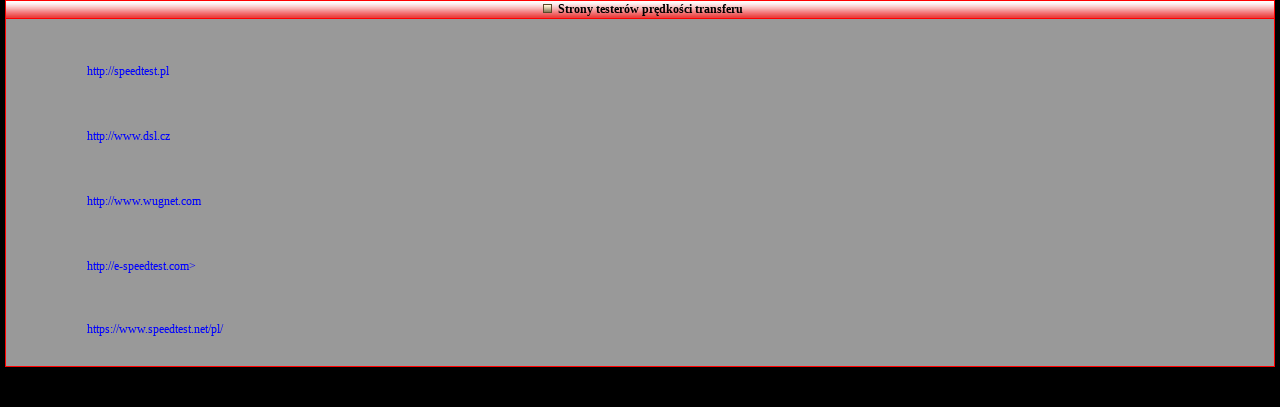

--- FILE ---
content_type: text/html
request_url: http://laki73.fr.pl/speed.html
body_size: 600
content:
<html>
<head>
	<meta http-equiv="Content-type" content="text/html; charset=iso-8859-2">
	<link rel="stylesheet" href="laki.css" type="text/css">
    <base target="_blank">
</head>

<body>

	<table width="100%" border="0" cellpadding="0" cellspacing="0" align="center">
	<tr>
		<td class="nag" width="1005">
			<p align="center">
				&nbsp;
				<img src="images/none.gif" width="9" height="9" border="0" alt="">
				&nbsp;Strony testerów prędkości transferu</p>
		</td>
	</tr>
	<tr>
		<td class="ramka" width="1005">

			&nbsp;<table border="0" cellpadding="0" cellspacing="0" style="border-collapse: collapse" bordercolor="#111111" width="100%" id="AutoNumber1" height="322">
              <tr>
                <td width="6%" height="19">&nbsp;</td>
                <td width="87%" align="left" height="19">
                <a href="http://speedtest.pl/">http://speedtest.pl</a></td>
                <td width="7%" height="19">&nbsp;</td>
              </tr>
			  <tr>
                <td width="6%" height="19">&nbsp;</td>
                <td width="87%" align="left" height="19">
                <a target="_blank" href="http://www.dsl.cz">http://www.dsl.cz</td>
                <td width="7%" height="19">&nbsp;</td>
              </tr>
              <tr>
                <td width="6%" height="19">&nbsp;</td>
                <td width="87%" align="left" height="19">
                <a target="_blank" href="http://www.wugnet.com/myspeed/speedtest.asp">
                http://www.wugnet.com</a></td>
                <td width="7%" height="19">&nbsp;</td>
              </tr>
              <tr>
                <td width="6%" height="19">&nbsp;</td>
                <td width="87%" align="left" height="19">
                <a target="_blank" href="http://e-speedtest.com/">
                http://e-speedtest.com></td>
                <td width="7%" height="19">&nbsp;</td>
              </tr>
              <tr>
                <td width="6%" height="19">&nbsp;</td>
                <td width="87%" align="left" height="19">
                <a href="https://www.speedtest.net/pl">https://www.speedtest.net/pl/</a></td>
                <td width="7%" height="19">&nbsp;</td>
              </tr>
              </table>

		</td>
	</tr>
	</table>

    <font SIZE="2">
    <p>&nbsp;</p>
    </font>

</body>
</html>

--- FILE ---
content_type: text/css
request_url: http://laki73.fr.pl/laki.css
body_size: 1141
content:
BODY {
	font-size : 12px;
	scrollbar-3d-light-color : #999999;
	scrollbar-arrow-color : #FF0000;
	scrollbar-base-color : #999999;
	scrollbar-dark-shadow-color : Black;
	scrollbar-shadow-color : #999999;
	scrollbar-highlight-color : White;
	scrollbar-face-color : #999999;
	font-family : Tahoma;
	margin-top: 0px;
	margin-bottom: 1px;
	margin-left: 5px;
	margin-right: 5px;
	background : #000000;
	color: #FFFFFF;
}
A {
	font : bold;
	text-decoration : none;
	color : Blue;
}
A:HOVER {
	text-decoration : none;
	color : Red;
}
HR {
	color : #FF0000;
	height : 1px;
}
TD {
	font-size : 12px;
}
TD.nag {
	font-size : 12px;
	font-weight : bold;
	background-image : url(images/nag.png);
	height : 18px;
	color : Black;
	border-left : 1px solid Red;
	border-right : 1px solid Red;
	border-top : 1px solid Red;
}
TD.ramka {
	background-color : #999999;
	border : 1px solid Red;
	padding: 5px;
}
SMALL {
	font-size : 11px;
}
.button{
	background-color: rgb(245,245,245);
	font-size : 11px;
	cursor : hand;
}
input, select, textarea{
	background-color: rgb(245,245,245);
	font-size : 11px;
}